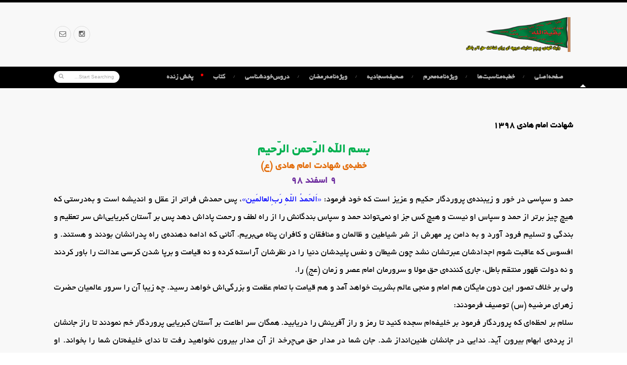

--- FILE ---
content_type: text/html; charset=UTF-8
request_url: http://rayatolhoda.com/%D8%B4%D9%87%D8%A7%D8%AF%D8%AA-%D8%A7%D9%85%D8%A7%D9%85-%D9%87%D8%A7%D8%AF%DB%8C-%DB%B1%DB%B3%DB%B9%DB%B8/
body_size: 17213
content:
<!DOCTYPE html>
<!--[if IE 7 ]><html class="ie7" dir="rtl" lang="fa-IR"><![endif]-->
<!--[if IE 8 ]><html class="ie8" dir="rtl" lang="fa-IR"><![endif]-->
<!--[if IE 9 ]><html class="ie9" dir="rtl" lang="fa-IR"><![endif]-->
<!--[if (gte IE 10)|!(IE)]><!--><html dir="rtl" lang="fa-IR"><!--<![endif]-->
<head>
	
    <!-- Basic Page Needs
 	================================================== -->
	<meta charset="UTF-8">

    		
	<title>شهادت امام هادی ۱۳۹۸ - رایت الهدی - مناسبت های سال ۱۳۹۸- دانلود خطبه</title>
	
	    
    
	<!--[if IE]>
		<meta http-equiv="X-UA-Compatible" content="IE=9; IE=8; IE=EmulateIE8; IE=EDGE" />
		<script src="http://html5shim.googlecode.com/svn/trunk/html5.js"></script>
		<script language="javascript" type="text/javascript" src="http://rayatolhoda.com/wp-content/themes/official/js/excanvas.min.js"></script>
	<![endif]-->
    
    

    	<!-- Mobile Specific Metas
    ================================================== -->
	<meta name="viewport" content="width=device-width, initial-scale=1.0, maximum-scale=1.0">
        
    
    
	<!-- Favicons
	================================================== -->
	
    	<link href="http://rayatolhoda.com/wp-content/uploads/2015/09/favicon.png" rel="shortcut icon" /> 
	    
        
        
        
        

    <link href='http://fonts.googleapis.com/css?family=Marcellus:400,400italic,700,700italic%7CMarcellus:400,400italic,700,700italic%7CMarcellus:400,400italic,700,700italic%7CMarcellus:400,400italic,700,700italic%7CMarcellus:400,400italic,700,700italic%7CMarcellus:400,400italic,700,700italic%7C' rel='stylesheet' type='text/css'>   
    <meta name='robots' content='index, follow, max-image-preview:large, max-snippet:-1, max-video-preview:-1' />
	<style>img:is([sizes="auto" i], [sizes^="auto," i]) { contain-intrinsic-size: 3000px 1500px }</style>
	
	<!-- This site is optimized with the Yoast SEO plugin v26.1.1 - https://yoast.com/wordpress/plugins/seo/ -->
	<meta name="description" content="ایشان دهمین اختر ولایت و امامت، صابر و عادل، عالم و هادی حضرت امام علی النقی (ع) ملقب به هادی هستند که در سال 212 هجری در مدینه متولد شدند" />
	<link rel="canonical" href="http://rayatolhoda.com/شهادت-امام-هادی-۱۳۹۸/" />
	<meta property="og:locale" content="fa_IR" />
	<meta property="og:type" content="article" />
	<meta property="og:title" content="شهادت امام هادی ۱۳۹۸ - رایت الهدی - مناسبت های سال ۱۳۹۸- دانلود خطبه" />
	<meta property="og:description" content="ایشان دهمین اختر ولایت و امامت، صابر و عادل، عالم و هادی حضرت امام علی النقی (ع) ملقب به هادی هستند که در سال 212 هجری در مدینه متولد شدند" />
	<meta property="og:url" content="http://rayatolhoda.com/شهادت-امام-هادی-۱۳۹۸/" />
	<meta property="og:site_name" content="رایت الهدی" />
	<meta property="article:published_time" content="2020-03-02T14:42:28+00:00" />
	<meta property="article:modified_time" content="2020-03-02T14:48:42+00:00" />
	<meta name="author" content="رایت الهدی" />
	<meta name="twitter:card" content="summary_large_image" />
	<meta name="twitter:label1" content="نوشته‌شده بدست" />
	<meta name="twitter:data1" content="رایت الهدی" />
	<script type="application/ld+json" class="yoast-schema-graph">{"@context":"https://schema.org","@graph":[{"@type":"WebPage","@id":"http://rayatolhoda.com/%d8%b4%d9%87%d8%a7%d8%af%d8%aa-%d8%a7%d9%85%d8%a7%d9%85-%d9%87%d8%a7%d8%af%db%8c-%db%b1%db%b3%db%b9%db%b8/","url":"http://rayatolhoda.com/%d8%b4%d9%87%d8%a7%d8%af%d8%aa-%d8%a7%d9%85%d8%a7%d9%85-%d9%87%d8%a7%d8%af%db%8c-%db%b1%db%b3%db%b9%db%b8/","name":"شهادت امام هادی ۱۳۹۸ - رایت الهدی - مناسبت های سال ۱۳۹۸- دانلود خطبه","isPartOf":{"@id":"http://rayatolhoda.com/#website"},"datePublished":"2020-03-02T14:42:28+00:00","dateModified":"2020-03-02T14:48:42+00:00","author":{"@id":"http://rayatolhoda.com/#/schema/person/3e1a95ec7a1de260a788e69fdf0e6e1b"},"description":"ایشان دهمین اختر ولایت و امامت، صابر و عادل، عالم و هادی حضرت امام علی النقی (ع) ملقب به هادی هستند که در سال 212 هجری در مدینه متولد شدند","breadcrumb":{"@id":"http://rayatolhoda.com/%d8%b4%d9%87%d8%a7%d8%af%d8%aa-%d8%a7%d9%85%d8%a7%d9%85-%d9%87%d8%a7%d8%af%db%8c-%db%b1%db%b3%db%b9%db%b8/#breadcrumb"},"inLanguage":"fa-IR","potentialAction":[{"@type":"ReadAction","target":["http://rayatolhoda.com/%d8%b4%d9%87%d8%a7%d8%af%d8%aa-%d8%a7%d9%85%d8%a7%d9%85-%d9%87%d8%a7%d8%af%db%8c-%db%b1%db%b3%db%b9%db%b8/"]}]},{"@type":"BreadcrumbList","@id":"http://rayatolhoda.com/%d8%b4%d9%87%d8%a7%d8%af%d8%aa-%d8%a7%d9%85%d8%a7%d9%85-%d9%87%d8%a7%d8%af%db%8c-%db%b1%db%b3%db%b9%db%b8/#breadcrumb","itemListElement":[{"@type":"ListItem","position":1,"name":"خانه","item":"http://rayatolhoda.com/"},{"@type":"ListItem","position":2,"name":"شهادت امام هادی ۱۳۹۸"}]},{"@type":"WebSite","@id":"http://rayatolhoda.com/#website","url":"http://rayatolhoda.com/","name":"رایت الهدی","description":"پرچم هدایت٬ دریچه ای برای شناخت حق از باطل","potentialAction":[{"@type":"SearchAction","target":{"@type":"EntryPoint","urlTemplate":"http://rayatolhoda.com/?s={search_term_string}"},"query-input":{"@type":"PropertyValueSpecification","valueRequired":true,"valueName":"search_term_string"}}],"inLanguage":"fa-IR"},{"@type":"Person","@id":"http://rayatolhoda.com/#/schema/person/3e1a95ec7a1de260a788e69fdf0e6e1b","name":"رایت الهدی","image":{"@type":"ImageObject","inLanguage":"fa-IR","@id":"http://rayatolhoda.com/#/schema/person/image/","url":"https://secure.gravatar.com/avatar/d264c05388e2df51f9324796ccb9b2944626fe4c4f0ef52693f4c959c1effe09?s=96&d=mm&r=g","contentUrl":"https://secure.gravatar.com/avatar/d264c05388e2df51f9324796ccb9b2944626fe4c4f0ef52693f4c959c1effe09?s=96&d=mm&r=g","caption":"رایت الهدی"},"url":"http://rayatolhoda.com/author/mirmans0ursinams/"}]}</script>
	<!-- / Yoast SEO plugin. -->


<link rel="alternate" type="application/rss+xml" title="رایت الهدی &raquo; خوراک" href="http://rayatolhoda.com/feed/" />
<link rel="alternate" type="application/rss+xml" title="رایت الهدی &raquo; خوراک دیدگاه‌ها" href="http://rayatolhoda.com/comments/feed/" />
<link rel="alternate" type="application/rss+xml" title="رایت الهدی &raquo; شهادت امام هادی ۱۳۹۸ خوراک دیدگاه‌ها" href="http://rayatolhoda.com/%d8%b4%d9%87%d8%a7%d8%af%d8%aa-%d8%a7%d9%85%d8%a7%d9%85-%d9%87%d8%a7%d8%af%db%8c-%db%b1%db%b3%db%b9%db%b8/feed/" />
<script type="text/javascript">
/* <![CDATA[ */
window._wpemojiSettings = {"baseUrl":"https:\/\/s.w.org\/images\/core\/emoji\/16.0.1\/72x72\/","ext":".png","svgUrl":"https:\/\/s.w.org\/images\/core\/emoji\/16.0.1\/svg\/","svgExt":".svg","source":{"concatemoji":"http:\/\/rayatolhoda.com\/wp-includes\/js\/wp-emoji-release.min.js?ver=6.8.3"}};
/*! This file is auto-generated */
!function(s,n){var o,i,e;function c(e){try{var t={supportTests:e,timestamp:(new Date).valueOf()};sessionStorage.setItem(o,JSON.stringify(t))}catch(e){}}function p(e,t,n){e.clearRect(0,0,e.canvas.width,e.canvas.height),e.fillText(t,0,0);var t=new Uint32Array(e.getImageData(0,0,e.canvas.width,e.canvas.height).data),a=(e.clearRect(0,0,e.canvas.width,e.canvas.height),e.fillText(n,0,0),new Uint32Array(e.getImageData(0,0,e.canvas.width,e.canvas.height).data));return t.every(function(e,t){return e===a[t]})}function u(e,t){e.clearRect(0,0,e.canvas.width,e.canvas.height),e.fillText(t,0,0);for(var n=e.getImageData(16,16,1,1),a=0;a<n.data.length;a++)if(0!==n.data[a])return!1;return!0}function f(e,t,n,a){switch(t){case"flag":return n(e,"\ud83c\udff3\ufe0f\u200d\u26a7\ufe0f","\ud83c\udff3\ufe0f\u200b\u26a7\ufe0f")?!1:!n(e,"\ud83c\udde8\ud83c\uddf6","\ud83c\udde8\u200b\ud83c\uddf6")&&!n(e,"\ud83c\udff4\udb40\udc67\udb40\udc62\udb40\udc65\udb40\udc6e\udb40\udc67\udb40\udc7f","\ud83c\udff4\u200b\udb40\udc67\u200b\udb40\udc62\u200b\udb40\udc65\u200b\udb40\udc6e\u200b\udb40\udc67\u200b\udb40\udc7f");case"emoji":return!a(e,"\ud83e\udedf")}return!1}function g(e,t,n,a){var r="undefined"!=typeof WorkerGlobalScope&&self instanceof WorkerGlobalScope?new OffscreenCanvas(300,150):s.createElement("canvas"),o=r.getContext("2d",{willReadFrequently:!0}),i=(o.textBaseline="top",o.font="600 32px Arial",{});return e.forEach(function(e){i[e]=t(o,e,n,a)}),i}function t(e){var t=s.createElement("script");t.src=e,t.defer=!0,s.head.appendChild(t)}"undefined"!=typeof Promise&&(o="wpEmojiSettingsSupports",i=["flag","emoji"],n.supports={everything:!0,everythingExceptFlag:!0},e=new Promise(function(e){s.addEventListener("DOMContentLoaded",e,{once:!0})}),new Promise(function(t){var n=function(){try{var e=JSON.parse(sessionStorage.getItem(o));if("object"==typeof e&&"number"==typeof e.timestamp&&(new Date).valueOf()<e.timestamp+604800&&"object"==typeof e.supportTests)return e.supportTests}catch(e){}return null}();if(!n){if("undefined"!=typeof Worker&&"undefined"!=typeof OffscreenCanvas&&"undefined"!=typeof URL&&URL.createObjectURL&&"undefined"!=typeof Blob)try{var e="postMessage("+g.toString()+"("+[JSON.stringify(i),f.toString(),p.toString(),u.toString()].join(",")+"));",a=new Blob([e],{type:"text/javascript"}),r=new Worker(URL.createObjectURL(a),{name:"wpTestEmojiSupports"});return void(r.onmessage=function(e){c(n=e.data),r.terminate(),t(n)})}catch(e){}c(n=g(i,f,p,u))}t(n)}).then(function(e){for(var t in e)n.supports[t]=e[t],n.supports.everything=n.supports.everything&&n.supports[t],"flag"!==t&&(n.supports.everythingExceptFlag=n.supports.everythingExceptFlag&&n.supports[t]);n.supports.everythingExceptFlag=n.supports.everythingExceptFlag&&!n.supports.flag,n.DOMReady=!1,n.readyCallback=function(){n.DOMReady=!0}}).then(function(){return e}).then(function(){var e;n.supports.everything||(n.readyCallback(),(e=n.source||{}).concatemoji?t(e.concatemoji):e.wpemoji&&e.twemoji&&(t(e.twemoji),t(e.wpemoji)))}))}((window,document),window._wpemojiSettings);
/* ]]> */
</script>
<link rel='stylesheet' id='stylesheet-css' href='http://rayatolhoda.com/wp-content/themes/official/style.css?ver=2.5' type='text/css' media='all' />
<link rel='stylesheet' id='icons-css' href='http://rayatolhoda.com/wp-content/themes/official/styles/icons.css?ver=1.0' type='text/css' media='all' />
<link rel='stylesheet' id='animate-css' href='http://rayatolhoda.com/wp-content/themes/official/styles/animate.css?ver=1.0' type='text/css' media='all' />
<link rel='stylesheet' id='responsive-css' href='http://rayatolhoda.com/wp-content/themes/official/styles/responsive.css?ver=1.0' type='text/css' media='all' />
<link rel='stylesheet' id='rtl-css' href='http://rayatolhoda.com/wp-content/themes/official/styles/rtl.css?ver=1.0' type='text/css' media='all' />
<style id='wp-emoji-styles-inline-css' type='text/css'>

	img.wp-smiley, img.emoji {
		display: inline !important;
		border: none !important;
		box-shadow: none !important;
		height: 1em !important;
		width: 1em !important;
		margin: 0 0.07em !important;
		vertical-align: -0.1em !important;
		background: none !important;
		padding: 0 !important;
	}
</style>
<link rel='stylesheet' id='wp-block-library-rtl-css' href='http://rayatolhoda.com/wp-includes/css/dist/block-library/style-rtl.min.css?ver=6.8.3' type='text/css' media='all' />
<style id='classic-theme-styles-inline-css' type='text/css'>
/*! This file is auto-generated */
.wp-block-button__link{color:#fff;background-color:#32373c;border-radius:9999px;box-shadow:none;text-decoration:none;padding:calc(.667em + 2px) calc(1.333em + 2px);font-size:1.125em}.wp-block-file__button{background:#32373c;color:#fff;text-decoration:none}
</style>
<style id='global-styles-inline-css' type='text/css'>
:root{--wp--preset--aspect-ratio--square: 1;--wp--preset--aspect-ratio--4-3: 4/3;--wp--preset--aspect-ratio--3-4: 3/4;--wp--preset--aspect-ratio--3-2: 3/2;--wp--preset--aspect-ratio--2-3: 2/3;--wp--preset--aspect-ratio--16-9: 16/9;--wp--preset--aspect-ratio--9-16: 9/16;--wp--preset--color--black: #000000;--wp--preset--color--cyan-bluish-gray: #abb8c3;--wp--preset--color--white: #ffffff;--wp--preset--color--pale-pink: #f78da7;--wp--preset--color--vivid-red: #cf2e2e;--wp--preset--color--luminous-vivid-orange: #ff6900;--wp--preset--color--luminous-vivid-amber: #fcb900;--wp--preset--color--light-green-cyan: #7bdcb5;--wp--preset--color--vivid-green-cyan: #00d084;--wp--preset--color--pale-cyan-blue: #8ed1fc;--wp--preset--color--vivid-cyan-blue: #0693e3;--wp--preset--color--vivid-purple: #9b51e0;--wp--preset--gradient--vivid-cyan-blue-to-vivid-purple: linear-gradient(135deg,rgba(6,147,227,1) 0%,rgb(155,81,224) 100%);--wp--preset--gradient--light-green-cyan-to-vivid-green-cyan: linear-gradient(135deg,rgb(122,220,180) 0%,rgb(0,208,130) 100%);--wp--preset--gradient--luminous-vivid-amber-to-luminous-vivid-orange: linear-gradient(135deg,rgba(252,185,0,1) 0%,rgba(255,105,0,1) 100%);--wp--preset--gradient--luminous-vivid-orange-to-vivid-red: linear-gradient(135deg,rgba(255,105,0,1) 0%,rgb(207,46,46) 100%);--wp--preset--gradient--very-light-gray-to-cyan-bluish-gray: linear-gradient(135deg,rgb(238,238,238) 0%,rgb(169,184,195) 100%);--wp--preset--gradient--cool-to-warm-spectrum: linear-gradient(135deg,rgb(74,234,220) 0%,rgb(151,120,209) 20%,rgb(207,42,186) 40%,rgb(238,44,130) 60%,rgb(251,105,98) 80%,rgb(254,248,76) 100%);--wp--preset--gradient--blush-light-purple: linear-gradient(135deg,rgb(255,206,236) 0%,rgb(152,150,240) 100%);--wp--preset--gradient--blush-bordeaux: linear-gradient(135deg,rgb(254,205,165) 0%,rgb(254,45,45) 50%,rgb(107,0,62) 100%);--wp--preset--gradient--luminous-dusk: linear-gradient(135deg,rgb(255,203,112) 0%,rgb(199,81,192) 50%,rgb(65,88,208) 100%);--wp--preset--gradient--pale-ocean: linear-gradient(135deg,rgb(255,245,203) 0%,rgb(182,227,212) 50%,rgb(51,167,181) 100%);--wp--preset--gradient--electric-grass: linear-gradient(135deg,rgb(202,248,128) 0%,rgb(113,206,126) 100%);--wp--preset--gradient--midnight: linear-gradient(135deg,rgb(2,3,129) 0%,rgb(40,116,252) 100%);--wp--preset--font-size--small: 13px;--wp--preset--font-size--medium: 20px;--wp--preset--font-size--large: 36px;--wp--preset--font-size--x-large: 42px;--wp--preset--spacing--20: 0.44rem;--wp--preset--spacing--30: 0.67rem;--wp--preset--spacing--40: 1rem;--wp--preset--spacing--50: 1.5rem;--wp--preset--spacing--60: 2.25rem;--wp--preset--spacing--70: 3.38rem;--wp--preset--spacing--80: 5.06rem;--wp--preset--shadow--natural: 6px 6px 9px rgba(0, 0, 0, 0.2);--wp--preset--shadow--deep: 12px 12px 50px rgba(0, 0, 0, 0.4);--wp--preset--shadow--sharp: 6px 6px 0px rgba(0, 0, 0, 0.2);--wp--preset--shadow--outlined: 6px 6px 0px -3px rgba(255, 255, 255, 1), 6px 6px rgba(0, 0, 0, 1);--wp--preset--shadow--crisp: 6px 6px 0px rgba(0, 0, 0, 1);}:where(.is-layout-flex){gap: 0.5em;}:where(.is-layout-grid){gap: 0.5em;}body .is-layout-flex{display: flex;}.is-layout-flex{flex-wrap: wrap;align-items: center;}.is-layout-flex > :is(*, div){margin: 0;}body .is-layout-grid{display: grid;}.is-layout-grid > :is(*, div){margin: 0;}:where(.wp-block-columns.is-layout-flex){gap: 2em;}:where(.wp-block-columns.is-layout-grid){gap: 2em;}:where(.wp-block-post-template.is-layout-flex){gap: 1.25em;}:where(.wp-block-post-template.is-layout-grid){gap: 1.25em;}.has-black-color{color: var(--wp--preset--color--black) !important;}.has-cyan-bluish-gray-color{color: var(--wp--preset--color--cyan-bluish-gray) !important;}.has-white-color{color: var(--wp--preset--color--white) !important;}.has-pale-pink-color{color: var(--wp--preset--color--pale-pink) !important;}.has-vivid-red-color{color: var(--wp--preset--color--vivid-red) !important;}.has-luminous-vivid-orange-color{color: var(--wp--preset--color--luminous-vivid-orange) !important;}.has-luminous-vivid-amber-color{color: var(--wp--preset--color--luminous-vivid-amber) !important;}.has-light-green-cyan-color{color: var(--wp--preset--color--light-green-cyan) !important;}.has-vivid-green-cyan-color{color: var(--wp--preset--color--vivid-green-cyan) !important;}.has-pale-cyan-blue-color{color: var(--wp--preset--color--pale-cyan-blue) !important;}.has-vivid-cyan-blue-color{color: var(--wp--preset--color--vivid-cyan-blue) !important;}.has-vivid-purple-color{color: var(--wp--preset--color--vivid-purple) !important;}.has-black-background-color{background-color: var(--wp--preset--color--black) !important;}.has-cyan-bluish-gray-background-color{background-color: var(--wp--preset--color--cyan-bluish-gray) !important;}.has-white-background-color{background-color: var(--wp--preset--color--white) !important;}.has-pale-pink-background-color{background-color: var(--wp--preset--color--pale-pink) !important;}.has-vivid-red-background-color{background-color: var(--wp--preset--color--vivid-red) !important;}.has-luminous-vivid-orange-background-color{background-color: var(--wp--preset--color--luminous-vivid-orange) !important;}.has-luminous-vivid-amber-background-color{background-color: var(--wp--preset--color--luminous-vivid-amber) !important;}.has-light-green-cyan-background-color{background-color: var(--wp--preset--color--light-green-cyan) !important;}.has-vivid-green-cyan-background-color{background-color: var(--wp--preset--color--vivid-green-cyan) !important;}.has-pale-cyan-blue-background-color{background-color: var(--wp--preset--color--pale-cyan-blue) !important;}.has-vivid-cyan-blue-background-color{background-color: var(--wp--preset--color--vivid-cyan-blue) !important;}.has-vivid-purple-background-color{background-color: var(--wp--preset--color--vivid-purple) !important;}.has-black-border-color{border-color: var(--wp--preset--color--black) !important;}.has-cyan-bluish-gray-border-color{border-color: var(--wp--preset--color--cyan-bluish-gray) !important;}.has-white-border-color{border-color: var(--wp--preset--color--white) !important;}.has-pale-pink-border-color{border-color: var(--wp--preset--color--pale-pink) !important;}.has-vivid-red-border-color{border-color: var(--wp--preset--color--vivid-red) !important;}.has-luminous-vivid-orange-border-color{border-color: var(--wp--preset--color--luminous-vivid-orange) !important;}.has-luminous-vivid-amber-border-color{border-color: var(--wp--preset--color--luminous-vivid-amber) !important;}.has-light-green-cyan-border-color{border-color: var(--wp--preset--color--light-green-cyan) !important;}.has-vivid-green-cyan-border-color{border-color: var(--wp--preset--color--vivid-green-cyan) !important;}.has-pale-cyan-blue-border-color{border-color: var(--wp--preset--color--pale-cyan-blue) !important;}.has-vivid-cyan-blue-border-color{border-color: var(--wp--preset--color--vivid-cyan-blue) !important;}.has-vivid-purple-border-color{border-color: var(--wp--preset--color--vivid-purple) !important;}.has-vivid-cyan-blue-to-vivid-purple-gradient-background{background: var(--wp--preset--gradient--vivid-cyan-blue-to-vivid-purple) !important;}.has-light-green-cyan-to-vivid-green-cyan-gradient-background{background: var(--wp--preset--gradient--light-green-cyan-to-vivid-green-cyan) !important;}.has-luminous-vivid-amber-to-luminous-vivid-orange-gradient-background{background: var(--wp--preset--gradient--luminous-vivid-amber-to-luminous-vivid-orange) !important;}.has-luminous-vivid-orange-to-vivid-red-gradient-background{background: var(--wp--preset--gradient--luminous-vivid-orange-to-vivid-red) !important;}.has-very-light-gray-to-cyan-bluish-gray-gradient-background{background: var(--wp--preset--gradient--very-light-gray-to-cyan-bluish-gray) !important;}.has-cool-to-warm-spectrum-gradient-background{background: var(--wp--preset--gradient--cool-to-warm-spectrum) !important;}.has-blush-light-purple-gradient-background{background: var(--wp--preset--gradient--blush-light-purple) !important;}.has-blush-bordeaux-gradient-background{background: var(--wp--preset--gradient--blush-bordeaux) !important;}.has-luminous-dusk-gradient-background{background: var(--wp--preset--gradient--luminous-dusk) !important;}.has-pale-ocean-gradient-background{background: var(--wp--preset--gradient--pale-ocean) !important;}.has-electric-grass-gradient-background{background: var(--wp--preset--gradient--electric-grass) !important;}.has-midnight-gradient-background{background: var(--wp--preset--gradient--midnight) !important;}.has-small-font-size{font-size: var(--wp--preset--font-size--small) !important;}.has-medium-font-size{font-size: var(--wp--preset--font-size--medium) !important;}.has-large-font-size{font-size: var(--wp--preset--font-size--large) !important;}.has-x-large-font-size{font-size: var(--wp--preset--font-size--x-large) !important;}
:where(.wp-block-post-template.is-layout-flex){gap: 1.25em;}:where(.wp-block-post-template.is-layout-grid){gap: 1.25em;}
:where(.wp-block-columns.is-layout-flex){gap: 2em;}:where(.wp-block-columns.is-layout-grid){gap: 2em;}
:root :where(.wp-block-pullquote){font-size: 1.5em;line-height: 1.6;}
</style>
<link rel='stylesheet' id='local-iran-fonts-css' href='http://rayatolhoda.com/wp-content/plugins/revslider/revslider-fonts/fonts.css?ver=6.8.3' type='text/css' media='all' />
<script type="text/javascript" src="http://rayatolhoda.com/wp-includes/js/jquery/jquery.min.js?ver=3.7.1" id="jquery-core-js"></script>
<script type="text/javascript" src="http://rayatolhoda.com/wp-includes/js/jquery/jquery-migrate.min.js?ver=3.4.1" id="jquery-migrate-js"></script>
<script type="text/javascript" src="//rayatolhoda.com/wp-content/plugins/revslider/sr6/assets/js/rbtools.min.js?ver=6.7.29" async id="tp-tools-js"></script>
<script type="text/javascript" src="//rayatolhoda.com/wp-content/plugins/revslider/sr6/assets/js/rs6.min.js?ver=6.7.29" async id="revmin-js"></script>
<script type="text/javascript" src="http://rayatolhoda.com/wp-content/themes/official/js/theme20.js?ver=1.0" id="jquery.theme20-js"></script>
<script type="text/javascript" src="http://rayatolhoda.com/wp-content/themes/official/js/jquery.flexslider-min.js?ver=2.1" id="jquery.flexslider-js"></script>
<script type="text/javascript" src="http://rayatolhoda.com/wp-content/themes/official/js/owl.carousel.min.js?ver=2.0.0" id="jquery.owlcarousel-js"></script>
<script></script><link rel="https://api.w.org/" href="http://rayatolhoda.com/wp-json/" /><link rel="alternate" title="JSON" type="application/json" href="http://rayatolhoda.com/wp-json/wp/v2/posts/5974" /><link rel="EditURI" type="application/rsd+xml" title="RSD" href="http://rayatolhoda.com/xmlrpc.php?rsd" />
<meta name="generator" content="WordPress 6.8.3" />
<link rel='shortlink' href='http://rayatolhoda.com/?p=5974' />
<link rel="alternate" title="oEmbed (JSON)" type="application/json+oembed" href="http://rayatolhoda.com/wp-json/oembed/1.0/embed?url=http%3A%2F%2Frayatolhoda.com%2F%25d8%25b4%25d9%2587%25d8%25a7%25d8%25af%25d8%25aa-%25d8%25a7%25d9%2585%25d8%25a7%25d9%2585-%25d9%2587%25d8%25a7%25d8%25af%25db%258c-%25db%25b1%25db%25b3%25db%25b9%25db%25b8%2F" />
<link rel="alternate" title="oEmbed (XML)" type="text/xml+oembed" href="http://rayatolhoda.com/wp-json/oembed/1.0/embed?url=http%3A%2F%2Frayatolhoda.com%2F%25d8%25b4%25d9%2587%25d8%25a7%25d8%25af%25d8%25aa-%25d8%25a7%25d9%2585%25d8%25a7%25d9%2585-%25d9%2587%25d8%25a7%25d8%25af%25db%258c-%25db%25b1%25db%25b3%25db%25b9%25db%25b8%2F&#038;format=xml" />
<script type="text/javascript">var ajaxurl = "http://rayatolhoda.com/wp-admin/admin-ajax.php";</script><meta name="google-site-verification" content="M2Sh2MQkxLSf_CtdPIRiP0hMeeS-HllGX_20VBihYAs" />
<style type="text/css">.recentcomments a{display:inline !important;padding:0 !important;margin:0 !important;}</style><meta name="generator" content="Powered by WPBakery Page Builder - drag and drop page builder for WordPress."/>
<meta name="generator" content="Powered by Slider Revolution 6.7.29 - responsive, Mobile-Friendly Slider Plugin for WordPress with comfortable drag and drop interface." />
<link rel="icon" href="http://rayatolhoda.com/wp-content/uploads/2015/09/cropped-favicon-32x32.png" sizes="32x32" />
<link rel="icon" href="http://rayatolhoda.com/wp-content/uploads/2015/09/cropped-favicon-192x192.png" sizes="192x192" />
<link rel="apple-touch-icon" href="http://rayatolhoda.com/wp-content/uploads/2015/09/cropped-favicon-180x180.png" />
<meta name="msapplication-TileImage" content="http://rayatolhoda.com/wp-content/uploads/2015/09/cropped-favicon-270x270.png" />
<script>function setREVStartSize(e){
			//window.requestAnimationFrame(function() {
				window.RSIW = window.RSIW===undefined ? window.innerWidth : window.RSIW;
				window.RSIH = window.RSIH===undefined ? window.innerHeight : window.RSIH;
				try {
					var pw = document.getElementById(e.c).parentNode.offsetWidth,
						newh;
					pw = pw===0 || isNaN(pw) || (e.l=="fullwidth" || e.layout=="fullwidth") ? window.RSIW : pw;
					e.tabw = e.tabw===undefined ? 0 : parseInt(e.tabw);
					e.thumbw = e.thumbw===undefined ? 0 : parseInt(e.thumbw);
					e.tabh = e.tabh===undefined ? 0 : parseInt(e.tabh);
					e.thumbh = e.thumbh===undefined ? 0 : parseInt(e.thumbh);
					e.tabhide = e.tabhide===undefined ? 0 : parseInt(e.tabhide);
					e.thumbhide = e.thumbhide===undefined ? 0 : parseInt(e.thumbhide);
					e.mh = e.mh===undefined || e.mh=="" || e.mh==="auto" ? 0 : parseInt(e.mh,0);
					if(e.layout==="fullscreen" || e.l==="fullscreen")
						newh = Math.max(e.mh,window.RSIH);
					else{
						e.gw = Array.isArray(e.gw) ? e.gw : [e.gw];
						for (var i in e.rl) if (e.gw[i]===undefined || e.gw[i]===0) e.gw[i] = e.gw[i-1];
						e.gh = e.el===undefined || e.el==="" || (Array.isArray(e.el) && e.el.length==0)? e.gh : e.el;
						e.gh = Array.isArray(e.gh) ? e.gh : [e.gh];
						for (var i in e.rl) if (e.gh[i]===undefined || e.gh[i]===0) e.gh[i] = e.gh[i-1];
											
						var nl = new Array(e.rl.length),
							ix = 0,
							sl;
						e.tabw = e.tabhide>=pw ? 0 : e.tabw;
						e.thumbw = e.thumbhide>=pw ? 0 : e.thumbw;
						e.tabh = e.tabhide>=pw ? 0 : e.tabh;
						e.thumbh = e.thumbhide>=pw ? 0 : e.thumbh;
						for (var i in e.rl) nl[i] = e.rl[i]<window.RSIW ? 0 : e.rl[i];
						sl = nl[0];
						for (var i in nl) if (sl>nl[i] && nl[i]>0) { sl = nl[i]; ix=i;}
						var m = pw>(e.gw[ix]+e.tabw+e.thumbw) ? 1 : (pw-(e.tabw+e.thumbw)) / (e.gw[ix]);
						newh =  (e.gh[ix] * m) + (e.tabh + e.thumbh);
					}
					var el = document.getElementById(e.c);
					if (el!==null && el) el.style.height = newh+"px";
					el = document.getElementById(e.c+"_wrapper");
					if (el!==null && el) {
						el.style.height = newh+"px";
						el.style.display = "block";
					}
				} catch(e){
					console.log("Failure at Presize of Slider:" + e)
				}
			//});
		  };</script>

<!-- Custom CSS Codes
========================================================= -->
	
<style type="text/css" media="all">


		
	body{ font-family: tahoma, Helvetica, Arial, sans-serif;
		  font-size: 16px;
		  font-weight: normal;
		  color: #444444;
		  
		  background-color:#ffffff !important;background-image:url(http://rayatolhoda.com/wp-content/themes/official/images/pattern/79.png);background-repeat:repeat; 
		
	}
	
			
	
	::selection{
		background:#000000 !important
	}
	::-moz-selection{
		background:#000000 !important
	}
	h1{ font-family: Marcellus, Arial, Helvetica, sans-serif; font-size: 32px; font-weight: bold; color: #000000; }        
	h2{ font-family: Marcellus, Arial, Helvetica, sans-serif; font-size: 27px; font-weight: bold; color: #000000; }
	h3{ font-family: Marcellus, Arial, Helvetica, sans-serif; font-size: 21px; font-weight: bold; color: #000000; }
	h4{ font-family: Marcellus, Arial, Helvetica, sans-serif; font-size: 19px; font-weight: bold; color: #000000; }
	h5{ font-family: Marcellus, Arial, Helvetica, sans-serif; font-size: 15px; font-weight: bold; color: #000000; }
	h6{ font-family: Marcellus, Arial, Helvetica, sans-serif; font-size: 14px; font-weight: bold; color: #000000; }

	h1 a, h2 a, h3 a, h4 a, h5 a, h6 a, h1 a:visited, h2 a:visited, h3 a:visited, h4 a:visited, h5 a:visited, h6 a:visited  { font-weight: inherit; color: inherit; }

	a{ color: #037a3d; }
	a:hover, a:focus{ color: #ACACAC; }
	
	.sf-menu a{ font-size: 14px;color: #FFFFFF;font-family: tahoma, Arial, Helvetica, sans-serif;font-weight: bold;}
	.sf-menu a:hover{ color: #FFFFFF;}
	.sf-menu li li a {}

	
		.head{border-top-width:5px;}	.head{background-color:#f8f8f8;}
	.head.sticky{background-color:#f8f8f8}
	
	.header_bag span,.fLeft:hover,
	.fRight:hover,#toTop,.nicescroll-rails div,
	.pagination-tt ul li a:hover,
	.big-slider .flex-direction-nav a,.big-slider .flex-direction-nav a:hover,
	.table table th,.table table tfoot td,
	#wp-calendar caption,#wp-calendar tr #today,
	#mobilepro{
		background-color:#000000 !important
	}
	
	
	.headdown{background-color:#000000 !important;}
	.headdown.sticky{background-color:#000000 !important;}
		.headdown {box-shadow: 0 1px 3px rgba(0, 0, 0, 0.2) inset;}
	.header_v12 .sf-menu ul{box-shadow: 0px 3px 5px rgba(0,0,0,0.15);}
	.header_v12 .head{box-shadow: 0 0 10px rgba(0, 0, 0, 0.15);}
		.sf-menu ul li{background-color:#000000 !important; }      
	.sf-menu li li a{color:#ffffff !important}
	.sf-menu li li:first-child{border-top-color:#ffffff !important}
	.sf-menu i{color:#878787 !important}
	.sf-menu li.back .left{border-bottom-color:#ffffff !important}
	.header_v7 .sf-menu li.back .left{border-top-color:#ffffff}
	.header_v6 .sf-menu li.back,.header_v8 .sf-menu li.back{background:#ffffff}
	.sf-menu .subarrow i{color:#ffffff !important}
	.info, .info a,.info a:hover{color:#777777}
	.info{margin-top:56px;}
	.header_v2 .sf-menu,.header_v10 .sf-menu,.header_v12 .sf-menu{margin-top:40px;}
	.sticky .logo{margin:5px 0px;width:170px}
	
	.logo{
		width:220px;
		margin-top:30px;
		margin-bottom:30px		}
	
	
	.widget li a:before,
	.tags a:before, .widget_tag_cloud a:before, .widget_official_tags a:before, .wp-tag-cloud li a:before, .tagcloud a:before,
	.countdown li span{
		color: #000000 !important
	}
	
	.col-title{
		border-color:#000000 !important
	}
	
	.head,.arrow-down,.tabs li a.active,.wpb_tabs .wpb_tabs_nav li.ui-tabs-active a{border-top-color:#000000 !important}
	.pagination-tt ul li a,.pagination-tt ul li span{border-bottom-color:#000000 !important}
	.wpb_tour .wpb_tabs_nav li.ui-tabs-active a{border-left-color:#000000 !important}
	
	
	.extrabox{background:#000000}
	
	
	.social a i{color:#606060;}
	
	i,.table table i:before{color:#ACACAC;}
	.social.with_color i{color:#FFF !important;}
	.social-head{margin-top:48px;}
	
	.tbutton,.filterable.st4 ul.filter li.current{background-color:#037a3d;}
	.tbutton.tbutton5.color1,.tbutton.tbutton6.color1,.tbutton.tbutton7.color1,.filterable.st6 ul.filter li.current a,.filterable.st7 ul.filter li.current a {border-color:#037a3d;color:#037a3d;}
	.tbutton.tbutton5.color1 i,.tbutton.tbutton6.color1 i,.tbutton.tbutton7.color1 i {color:#037a3d;}
	
	.footer-last{background-color:#000000;}
	#footer {
		color:#ffffff;
		border-bottom:solid 5px #eaeaea;		}
	#footer a{color:#ffffff}
	#footer a:hover{color:#037a3d}
	#footer .col-title{color:#ffffff !important;border-color:#ffffff !important}
	#footer .liner{border-color:#ffffff !important}
	#footer .copyright{color:#ffffff}
	#footer .copyright a{color:#FFFFFF !important;}
	#footer .foot-menu li a,#footer .foot-menu li:before{color:#FFFFFF !important;}
	#footer i{color:#ffffff}

	.breadcrumb-place{
		background-color:#037a3d;
		height:110px;
		line-height:110px		}
	.breadcrumb-place{background-image:url(http://demo.themetor.com/official/demo1/wp-content/uploads/2014/07/breadcrumb_011.jpg)}	.page-title{color:#ffffff;}
	.breadcrumbIn span,.breadcrumbIn ul,.breadcrumbIn ul li,.breadcrumbIn ul li a{color:#c2c2c2;}
	
	.sf-menu ul li i,#toTopi, .arrow-down i{color:#ffffff;}
	
	#footer{background-color:#000000 !important;
		}
	
		
	.roundabout ul,.roundabout li {height:}
	
	 

	
	.tparrows {
			   text-align:center;
			   font-family:FontAwesome;
			   line-height:40px;
			   font-size:15px;
			   color:#FFF;
			   width:40px !important;
			   height:40px !important;
			   border-radius:4px;
			   background:none !important;
			   background-color:#037a3d !important;
			   opacity:.6
			   }
	.tp-leftarrow.default:before {content: "\f104";}
	.tp-rightarrow.default:before {content: "\f105";}
	.tp-rightarrow:hover,.tp-leftarrow:hover{opacity:1}
	.tp-bullets{background:none !important;}
	.rev_slider_wrapper .tp-bullets.simplebullets.navbar-old .bullet{
		background:#ccc !important;
		width:12px !important;
		height:12px !important;
		margin:0 3px !important;
		border-radius:50%;
		}
	.rev_slider_wrapper .tp-bullets.simplebullets.navbar-old .bullet:hover,
	.rev_slider_wrapper .tp-bullets.simplebullets.navbar-old .bullet.selected{background:#037a3d !important;}
	
		
	
	
			#layout.boxed-margin, #layout.boxed{
			-webkit-box-shadow:0 0 5px rgba(0,0,0,.5);
			-moz-box-shadow:0 0 5px rgba(0,0,0,.5);
			box-shadow:0 0 5px rgba(0,0,0,.5);
			}
		
	
			.boxed-margin {border-radius: 5px;}
		.boxed-margin .footer-last{border-radius:5px 5px 0 0;}
		
	</style>

	

	<style>@font-face {
  font-family: 'BYekan';
  src: url('wp-content/themes/official/font/BYekan.eot?#') format('eot'),  
       url('/wp-content/themes/official/font/BYekan.woff') format('woff'),  
       url('wp-content/themes/official/font/BYekan.ttf') format('truetype');
	font-weight: normal;
	font-style: normal;
}

/* Body Font */
body {
    font-family:"BYekan" !important;
    
}

/* Heading Font */
H1,H2,H3,H4,H5,H6 {
    font-family:"BYekan" !important;
}

/* Menu Font */
.sf-menu a {
    font-family:"BYekan" !important;
}


.h-align {
	text-align: center;
}

.h2-font-size {
	font-size: 1.625em;
}

.h3-font-size {
	font-size: 1.25em;
}

.span-besmeAllah-color {
	color: #00b050;
}

.span-red-color {
	color: #ff0000;
}

.span-sermonTitle-color {
	color: #e36c0a;
}

.span-date-color {
	color: #7030a0;
}

.paragraph {
	font-size: 1.125em;
	line-height: 200%; 
	color: #000000; 
	text-align: justify;
}

.h3-download-color {
	color: #0000ff;
}
.download-link {
	text-decoration: none;
}

/*Action-box and testi colors*/
.light,
.testimonial {
       background:#fdfdfd;
}

.testimonial-arrow{
     border-color: #fdfdfd transparent transparent transparent;
}

.vc_grid-loading {
  -webkit-animation-delay: 0.10s;
  animation-delay: 0.10s;
}

.page-content {
    background: #F8F8F8;
}

/*line height for direct copied file from word sermonies*/
p {
   line-height:1.3;
}

/*akhlagh css*/

.bold {
font-weight: bold;
}

.span-blue-color {
	color: #0000FF;
}

.underline {
text-decoration: underline;
}

.bold {
 font-weight: bold;
}

.colorblue {
color:blue;
}

.center_align{
text-align:center;
}

/*for hiding msgbox*/
.hideMe {
-webkit-animation: seconds 1.0s forwards;
  -webkit-animation-iteration-count: 1;
  -webkit-animation-delay: 5s;
  animation: seconds 1.0s forwards;
  animation-iteration-count: 1;
  animation-delay: 5s;
  position: relative;
  background: red;
}
@-webkit-keyframes seconds {
  0% {
    opacity: 1;
  }
  100% {
    opacity: 0;
    left: -9999px; 
  }
}
@keyframes seconds {
  0% {
    opacity: 1;
  }
  100% {
    opacity: 0;
    left: -9999px; 
  }
}</style>	
	


		<style type="text/css" id="wp-custom-css">
			.live-link {
    color: red !important;
    position: relative;
}

.live-link::before {
    content: '';
    display: block;
    height: .65em;
    width: .65em;
    background: currentColor;
    border-radius: 50%;
    position: absolute;
    top: 50%;
    left: -.65em; 
    transform: translateY(-50%);
	  color: red !important;
}		</style>
		<noscript><style> .wpb_animate_when_almost_visible { opacity: 1; }</style></noscript>	

<script>
  (function(i,s,o,g,r,a,m){i['GoogleAnalyticsObject']=r;i[r]=i[r]||function(){
  (i[r].q=i[r].q||[]).push(arguments)},i[r].l=1*new Date();a=s.createElement(o),
  m=s.getElementsByTagName(o)[0];a.async=1;a.src=g;m.parentNode.insertBefore(a,m)
  })(window,document,'script','//www.google-analytics.com/analytics.js','ga');

  ga('create', 'UA-70092451-1', 'auto');
  ga('send', 'pageview');

</script>


    
</head>

    
<body class="rtl wp-singular post-template-default single single-post postid-5974 single-format-standard wp-theme-official isrtl wpb-js-composer js-comp-ver-7.9 vc_responsive">
	
	
	    	<div id="home" >
	<div id="layout" class="full">    
		
        

<header id="header" class="header_v1 ">
			
                        
            
			<div class="head">
				<div class="row clearfix">
					<div class="logo">
						<a href="http://rayatolhoda.com"><img src="http://rayatolhoda.com/wp-content/uploads/2015/09/logo1-300x97.png" alt="رایت الهدی" /></a>
					</div><!-- end logo -->
					
                    
                    
	<div class="shopping_bag"></div><!-- end Shopping Cart -->             
       
                                            <div class="social social-head circular">			
      						

		
    
    
        
        
     
      
        
     
    

     
    
    
     
    
     
    
    
     
    
    
     
    
    
     
    
    
            <a href="https://instagram.com/rayatolhoda14/"  target="_blank"   class="toptip"  title="Instagram">
        	<i class="icon-instagram"></i>
        </a >	
     
    
    
     
    
    
     
    
     

    
            <a href="mailto:info@rayatolhoda.com"  target="_blank"   class="toptip"  title="Email">
        	<i class="icon-envelope-alt"></i>
        </a >
     
    
    
     
    
    
     
    
                        </div><!-- end social -->         
					                      
					
                                        
					
                    
                    
				</div><!-- row -->
			</div><!-- head -->

			<div class="headdown my_sticky">
				<div class="row clearfix">
					
                    
                    <nav class="main"><ul id="menu-rayat_menu" class="sf-menu"><li id="menu-item-2044" class="font-size1em menu-item menu-item-type-post_type menu-item-object-page menu-item-home"><a href="http://rayatolhoda.com/">صفحه‌اصلی</a></li>
<li id="menu-item-2048" class="menu-item menu-item-type-post_type menu-item-object-page"><a href="http://rayatolhoda.com/%d8%ae%d8%b7%d8%a8%d9%87-%d9%87%d8%a7%db%8c-%d9%85%d9%86%d8%a7%d8%b3%d8%a8%d8%aa-%d9%87%d8%a7/">خطبه‌مناسبت‌ها</a></li>
<li id="menu-item-2061" class="menu-item menu-item-type-post_type menu-item-object-page"><a href="http://rayatolhoda.com/%d9%88%db%8c%da%98%d9%87_%d9%86%d8%a7%d9%85%d9%87_%d9%85%d8%ad%d8%b1%d9%85/">ویژه‌نامه‌محرم</a></li>
<li id="menu-item-4697" class="menu-item menu-item-type-post_type menu-item-object-page"><a href="http://rayatolhoda.com/%d8%b5%d8%ad%db%8c%d9%81%d9%87-%d8%b3%d8%ac%d8%a7%d8%af%db%8c%d9%87/">صحیفه‌سجادیه</a></li>
<li id="menu-item-4012" class="menu-item menu-item-type-post_type menu-item-object-page"><a href="http://rayatolhoda.com/%d9%88%db%8c%da%98%d9%87-%d9%86%d8%a7%d9%85%d9%87-%d8%b1%d9%85%d8%b6%d8%a7%d9%86/">ویژه‌نامه‌رمضان</a></li>
<li id="menu-item-3259" class="menu-item menu-item-type-post_type menu-item-object-page"><a href="http://rayatolhoda.com/%d8%af%d8%b1%d9%88%d8%b3-%d8%ae%d9%88%d8%af-%d8%b4%d9%86%d8%a7%d8%b3%db%8c/">دروس‌خود‌شناسی</a></li>
<li id="menu-item-3029" class="menu-item menu-item-type-post_type menu-item-object-page"><a href="http://rayatolhoda.com/%da%a9%d8%aa%d8%a7%d8%a8/">کتاب</a></li>
<li id="menu-item-6444" class="live-link menu-item menu-item-type-post_type menu-item-object-page"><a href="http://rayatolhoda.com/%d9%be%d8%ae%d8%b4-%d8%b2%d9%86%d8%af%d9%87/%d9%85%d9%86%d8%a7%d8%b3%d8%a8%d8%aa-%d9%87%d8%a7/">پخش زنده</a></li>
</ul></nav>					
                    						<div class="search">
							<form action="http://rayatolhoda.com" id="searchform" method="get" role="search">
								<input id="s" name="s" type="text" onfocus="if (this.value=='Start Searching...') this.value = '';" onblur="if (this.value=='') this.value = 'Start Searching...';" value="Start Searching..." placeholder="Start Searching ...">
								<button type="submit"><i class="icon-search"></i></button>
							</form>
						</div><!-- search -->
                                        

				</div><!-- row -->
			</div><!-- headdown -->
		</header><!-- end header -->
	
	
		<div class="page-content">
			<div class="row clearfix">
 
                                
				<div class="grid_8 posts post-sidebar-nosidebar">

                    			
						<div id="post-5974" class="clearfix post-5974 post type-post status-publish format-standard hentry category-392 category-78 category-123 category-58 category-393 tag-80 tag-125 tag-62 tag-213" >
    
            
    <div class="meta-box">
        <h3><a href="http://rayatolhoda.com/%d8%b4%d9%87%d8%a7%d8%af%d8%aa-%d8%a7%d9%85%d8%a7%d9%85-%d9%87%d8%a7%d8%af%db%8c-%db%b1%db%b3%db%b9%db%b8/">شهادت امام هادی ۱۳۹۸</a></h3>
	
       
        
</div><!-- meta-box -->

<div class="post-content">
    <h2 class="h-align h2-font-size"><span class="span-besmeAllah-color">بسم الله الرّحمن الرّحیم</span></h2>
<h2 class="h-align h3-font-size"><span class="span-sermonTitle-color"> خطبه‌ی شهادت امام هادی (ع)</span></h2>
<h3 class="h-align h3-font-size"><span class="span-date-color">۹ اسفند ۹۸</span></h3>
<p class="paragraph">حمد و سپاسی در خور و زیبنده‌ی پروردگار حکیم و عزیز است که خود فرمود: <span style="color: #0000ff;">«اَلحَمدُ اللّهِ رَبِ‌العالمَین»</span>، پس حمدش فراتر از عقل و اندیشه است و به‌درستی که هیچ چیز برتر از حمد و سپاس او نیست و هیچ کس جز او نمی‌تواند حمد و سپاس بندگانش را از راه لطف و رحمت پاداش دهد پس بر آستان کبریایی‌اش سر تعظیم و بندگی و تسلیم فرود آورد و به دامن پر مهرش از شر شیاطین و ظالمان و منافقان و کافران پناه می‌بریم. آنانی که ادامه دهنده‌ی راه پدرانشان بودند و هستند. و افسوس که عاقبت شوم اجدادشان عبرتشان نشد چون شیطان و نفس پلیدشان دنیا را در نظرشان آراسته کرده و نه قیامت و برپا شدن کرسی عدالت را باور کردند و نه دولت ظهور منتقم باطل، جاری کننده‌ی حق مولا و سرورمان امام عصر و زمان (عج) را.<br />
ولی بر خلاف تصور این دون مایگان هم امام و منجی عالم بشریت خواهد آمد و هم قیامت با تمام عظمت و بزرگی‌اش خواهد رسید. چه زیبا آن را سرور عالمیان حضرت زهرای مرضیه (س) توصیف فرمودند:<br />
سلام بر لحظه‌ای که پروردگار فرمود بر خلیفه‌ام سجده کنید تا رمز و راز آفرینش را دریابید. همگان سر اطاعت بر آستان کبریایی پروردگار خم نمودند تا راز جانشان از پرده‌ی ابهام بیرون آید. ندایی در جانشان طنین‌انداز شد. جان شما در مدار حق می‌چرخد از آن مدار بیرون نخواهید رفت تا ندای خلیفه‌تان شما را بخواند. او صاحب‌الزمان است. پس عظمت خلقتتان درمقابل بزرگی نامش کوچک می‌شود. رمز ماندتان در ندایی که آفرینش را به حکومت حق دعوت می‌کند آشکار شد و شما را به ضیافتی می‌خواند که در آن نوری جز نور حق افروخته نمی‌شود.<br />
بله با این فرموده‌ی حقیقی و زیبا در می‌یابیم که پروردگار رحمان و رحیم در الست مژده‌ی ظهور و برپا شدن دولت حقه‌ی مولا و سرورمان اباصالح المهدی (عج) را به همه‌ی مخلوقاتش داده تا ردای خلیفه را بر قامت دلربایش ببینند و همگی اعتراف کنند که فرموده‌ی خداوند حق بود که فرمود آنچه من می‌دانم شما نمی‌دانید.<br />
پس لعنت خدا بر آنانی که زمینه‌سازان و هدایت‌کنندگان به آن دولت یعنی امامان بزرگوارمان را مورد آزار قرار داده و به شهادت رساندند که ما در این روز حزن و اندوه در این خانه‌ی مقدس به سوگ شهادت یکی از آن گهران و گنجینه‌های آفرینش دور هم جمع شدیم. ایشان دهمین اختر ولایت و امامت، صابر و عادل، عالم و هادی حضرت امام علی النقی (ع) ملقب به هادی هستند که در سال 212 هجری در مدینه متولد شدند پس از شهادت پدر بزرگوارشان امام جواد (ع) در سن هشت سالگی به امامت رسیدند و در سال 233 هجری متوکل عباسی ایشان را به سامرا تبعید و تحت نظر گرفت. با وجود آن امام هادی (ع) لحظه‌ای از تلاش دست برنداشت و فعالیت‌های خود را به شیوه‌ای مطابق اوضاع زمان خویش به پیش برد و به مردم از راه‌های گوناگون آگاهی و عدم مشروعیت حکومت عباسی را اعلام فرمود. عاقبت حاکمان جبار عباسی ایشان را به شهادت رساندند. لعنت الله علی قوم الظالمین.<br />
ما در این روز حزن و اندوه با قلبی آکنده از غم به ساحت مقدس مولا و سرورمان اباصالح المهدی (عج) تسلیت عرض کرده و به تمنا ابراز میداریم:<br />
مولای ما سال‌هایمان با غم شهادت عزیزان شما و سروران ما می‌گذرد از پروردگار مقتدر و توانا عاجزانه به تمنا می‌خواهیم سال آینده با ظهورتان و انتقام از باطل مرهمی بر قلب سوخته‌ی ما باشد اگرچه دشمنان و کافران و منافقان آن را بعید می‌دانند ولی ما آن را نزدیک و به شوقش لحظه‌شماری می‌کنیم.<br />
در خاتمه دست به دعا بر می‌داریم:<br />
پروردگارا ما را از هدایت یافتگان و اصحاب صراط مستقیم قرار بده.<br />
بار الها به ما آن قدرت و شهامت عطا فرما که نه از انبوه کافران و منکران و ظالمان بترسیم و نه از حوادث سخت و مشکلات در هراس بی‌افتیم.<br />
خداوندا روح لجاجت و بهانه‌جویی را از ما دور کن و توفیق پذیرش حق را به ما مرحمت بفرما و دعای هر روز ما را که به التماس از تو می‌خواهیم اجابت بفرما.</p>
<h3 class="h-align h3-font-size"><span class="span-red-color">اللهم عجل لولیک الفرج</span></h3>
<h3 class="h-align h3-font-size h3-download-color"><a class="download-link" href="http://rayatolhoda.com/wp-content/uploads/2020/03/37-monasebatha98-shahadat-emam-hadi.pdf">دانلود خطبه</a></h3>
</div><!-- post content -->


	
    
    
</div><!-- post -->

                
                                        

                    
					
                    
                                         
                    
                    
                    					<div class="post-tags tags mtt mbf"><span>Tags: </span><a href="http://rayatolhoda.com/tag/%d8%a7%d9%85%d8%a7%d9%85-%d9%87%d8%a7%d8%af%db%8c/" rel="tag">امام هادی</a> <a href="http://rayatolhoda.com/tag/%d8%b1%d8%ac%d8%a8/" rel="tag">رجب</a> <a href="http://rayatolhoda.com/tag/%d8%b4%d9%87%d8%a7%d8%af%d8%aa/" rel="tag">شهادت</a> <a href="http://rayatolhoda.com/tag/%d8%b4%d9%87%d8%a7%d8%af%d8%aa-%d8%a7%d9%85%d8%a7%d9%85-%d9%87%d8%a7%d8%af%db%8c/" rel="tag">شهادت امام هادی</a></div>					
                    
  
                                        
                    
                    
                                        
                    
					                    	

                    

				</div><!-- grid 8 posts -->
				
                                
                
                                 
                 
                 
			</div><!-- row -->


		</div><!-- end page content -->
        
 
		<footer id="footer">
			<div class="row clearfix">
            	
                <div id="text-7" class="footer_widget widget_text grid_4"><h3 class="col-title">درباره ما</h3><span class="liner"></span>			<div class="textwidget"><p>رایت الهدی٬ پرچم هدایت٬ دریچه ای برای شناخت حق از باطل</p>
<p><a href="https://rayatolhoda.com/%d8%af%d8%b1%d8%a8%d8%a7%d8%b1%d9%87-%d9%85%d8%a7/">درباره ما</a></p>
</div>
		</div><div id="official_contact-3" class="footer_widget widget_official_contact grid_4"><h3 class="col-title">تماس با ما</h3><span class="liner"></span><div class="address">            	<div> <i class="icon-phone icon-xs"  ></i>۰۹۹۲۴۵۴۶۴۹۰ </div>
			            	<div><a href="mailto:info [at] rayatolhoda.com" target="_blank"><i class="icon-envelope-alt icon-xs"  ></i>info [at] rayatolhoda.com</a> </div>
			</div></div>
		<div id="recent-posts-6" class="footer_widget widget_recent_entries grid_4">
		<h3 class="col-title">آخرین مطالب</h3><span class="liner"></span>
		<ul>
											<li>
					<a href="http://rayatolhoda.com/%d8%b4%d9%87%d8%a7%d8%af%d8%aa-%d8%ad%d8%b6%d8%b1%d8%aa-%d8%b2%d9%87%d8%b1%d8%a7-%d8%b1%d9%88%d8%a7%db%8c%d8%aa-%d8%a7%d9%88%d9%84-%db%b1%db%b4%db%b0%db%b4/">شهادت حضرت زهرا روایت اول ۱۴۰۴</a>
									</li>
											<li>
					<a href="http://rayatolhoda.com/%d9%88%d9%84%d8%a7%d8%af%d8%aa-%d8%ad%d8%b6%d8%b1%d8%aa-%d8%b2%db%8c%d9%86%d8%a8-%db%b1%db%b4%db%b0%db%b4/">ولادت حضرت زینب ۱۴۰۴</a>
									</li>
											<li>
					<a href="http://rayatolhoda.com/%d8%a8%d8%a7%d8%a8%db%8c-%d9%88-%d8%a7%d9%85%db%8c-%d9%88-%d9%86%d9%81%d8%b3%db%8c-%db%b1%db%b4%db%b0%db%b4/">بِأبی وَ اُمی وَ نَفسی ۱۴۰۴</a>
									</li>
											<li>
					<a href="http://rayatolhoda.com/%d8%ac%d8%a7%d8%a1-%d8%a7%d9%84%d8%ad%d9%82-%d9%88-%d8%b2%d9%87%d9%82-%d8%a7%d9%84%d8%a8%d8%a7%d8%b7%d9%84-%db%b1%db%b4%db%b0%db%b4/">جاء الحق و زهق الباطل إن الباطل كان زهوقا ۱۴۰۴</a>
									</li>
											<li>
					<a href="http://rayatolhoda.com/%d8%ae%d8%a7%d9%86%d9%87-%d8%a7%d9%85%d9%86-%db%b1%db%b4%db%b0%db%b4/">خانه‌ی امن ۱۴۰۴</a>
									</li>
					</ul>

		</div>
			</div><!-- row -->
			
            					
			<div class="footer-last row mtf clearfix center">
				<span class="copyright center">کپی رایت © ۱۴۰۴ تمامی حقوق محفوظ است. <a href="http://rayatolhoda.com" target="_blank" rel="noopener noreferrer">رایت الهدی</a></span> 
                    
			 


			</div><!-- end last footer -->

		</footer><!-- end footer -->

	</div><!-- end layout -->
	</div><!-- end frame -->


			<div id="toTop"><i class="icon-angle-up"></i></div><!-- Back to top -->
	    




		<script>
			window.RS_MODULES = window.RS_MODULES || {};
			window.RS_MODULES.modules = window.RS_MODULES.modules || {};
			window.RS_MODULES.waiting = window.RS_MODULES.waiting || [];
			window.RS_MODULES.defered = false;
			window.RS_MODULES.moduleWaiting = window.RS_MODULES.moduleWaiting || {};
			window.RS_MODULES.type = 'compiled';
		</script>
		<script type="speculationrules">
{"prefetch":[{"source":"document","where":{"and":[{"href_matches":"\/*"},{"not":{"href_matches":["\/wp-*.php","\/wp-admin\/*","\/wp-content\/uploads\/*","\/wp-content\/*","\/wp-content\/plugins\/*","\/wp-content\/themes\/official\/*","\/*\\?(.+)"]}},{"not":{"selector_matches":"a[rel~=\"nofollow\"]"}},{"not":{"selector_matches":".no-prefetch, .no-prefetch a"}}]},"eagerness":"conservative"}]}
</script>
<link rel='stylesheet' id='rs-plugin-settings-css' href='//rayatolhoda.com/wp-content/plugins/revslider/sr6/assets/css/rs6.css?ver=6.7.29' type='text/css' media='all' />
<style id='rs-plugin-settings-inline-css' type='text/css'>
@import url(http://fonts.googleapis.com/css?family=Open+Sans:400,800,300,700);.tp-caption a{color:#ff7302;text-shadow:none;-webkit-transition:all 0.2s ease-out;-moz-transition:all 0.2s ease-out;-o-transition:all 0.2s ease-out;-ms-transition:all 0.2s ease-out}.tp-caption a:hover{color:#ffa902}.tp-caption a{color:#ff7302;text-shadow:none;-webkit-transition:all 0.2s ease-out;-moz-transition:all 0.2s ease-out;-o-transition:all 0.2s ease-out;-ms-transition:all 0.2s ease-out}.tp-caption a:hover{color:#ffa902}
</style>
<script type="text/javascript" src="http://rayatolhoda.com/wp-content/themes/official/js/jquery.prettyPhoto.js?ver=3.1" id="jquery.prettyPhoto-js"></script>
<script type="text/javascript" src="http://rayatolhoda.com/wp-content/themes/official/js/twitter/jquery.tweet.js?ver=1.2" id="jquery.tweet-js"></script>
<script type="text/javascript" src="http://rayatolhoda.com/wp-content/themes/official/js/custom.js?ver=1.0" id="official-custom-js"></script>
<script type="text/javascript" src="http://rayatolhoda.com/wp-includes/js/comment-reply.min.js?ver=6.8.3" id="comment-reply-js" async="async" data-wp-strategy="async"></script>
<script></script>
<script type="text/javascript">
function _lightbox(){
		var lbarray = {			
			
						animation_speed: 'fast',
						overlay_gallery: true,
			autoplay_slideshow: false,
						slideshow: 5000,
									theme: 'pp_default', 
									opacity: 0.8,
						show_title: false,
						allow_resize: true,
						counter_separator_label: ' of ',
						deeplinking: false,
			default_width: 900,
			default_height: 500
		};

		var slctr='a[data-gal^="photo"],a[href$=jpg], a[href$=JPG], a[href$=jpeg], a[href$=JPEG], a[href$=png], a[href$=gif], a[href$=bmp]:has(img), a[class^="prettyPhoto"]';
		//var slctr='a[data-gal^="photo"]';

		jQuery(slctr).prettyPhoto();
		
				var windowWidth = 	window.screen.width < window.outerWidth ?
                  			window.screen.width : window.outerWidth;
        var issmall = windowWidth < 500;
        
        if(issmall){
	      
        	jQuery(slctr).unbind('click.prettyphoto');
		}
        		
	}
	
	

    _lightbox();


</script>


	

</body>
</html>

--- FILE ---
content_type: text/css
request_url: http://rayatolhoda.com/wp-content/themes/official/styles/rtl.css?ver=1.0
body_size: 4140
content:
body {
	direction: rtl
}
.grid_1, .grid_2, .grid_3, .grid_4, .grid_5, .grid_6, .grid_7, .grid_8, .grid_9, .grid_10, .grid_11, .grid_12 {
	
}
.alpha {
	margin-right: 1% !important;
	margin-left: 0 !important;
}
.omega {
	margin-left: 1% !important;
	margin-right: 0 !important;
}
.alpha.omega {
	margin-left: 0 !important;
	margin-right: 0 !important;
	}
.sf-menu {
	float: right !important;
	margin: 0 !important
}
.sf-menu li {
	float: right !important
}
.header_v4 .sf-menu li:before {
	left: auto !important;
	right: 0
}
.sf-menu li:before {
	left: auto;
	right: 0
}
.logo {
	float: right
}
.header_ads {
	float: left
}
#header .search {
	float: left !important;
}
#header .search button {
	right: auto !important;
	left: 10px !important
}
.headdown .social-head {
	float: left !important;
	margin: 6px 10px 6px 0 !important
}
.sf-menu li:hover ul, .sf-menu li.sfHover ul {
	left: auto !important;
	right: 0 !important
}
ul.sf-menu li li:hover ul, ul.sf-menu li li.sfHover ul {
	left: auto !important;
	right: 172px !important
}
.loop_box_one .first-post {
	float: right
}
.loop_box_one .more-posts {
	float: right;
	margin: 0 20px 20px 0
}
.loop_box_one .more-posts .post-thumbnail {
	float: right;
	margin: 0 0 0 16px
}
.breaking-news-bar .title {
	float: right;
	padding: 0 0 0 16px
}
.tickercontainer {
	border-left: 0;
	border-right: 1px solid #D8D5D5
}
.sf-menu i {
	margin-right: 0;
	margin-left: 8px
}
ul.newsticker li {
	float: right
}
.metro-social i {
	float: left
}
.metro-social li:first-child i {
	float: none
}
.metro-social li:first-child {
	width: 48%
}
div.jp-audio,.owl-carousel .owl-stage-outer,.revolution, .anyClass, div.pp_pic_holder, .knob-box .knob, .flexslider, .official-map, .flex-viewport, .slides, .knob, .ltr, .clients, .anymore, .modern-slider {
	direction: ltr !important
}
.magazine-carousel .nexte {
	right: auto;
	left: 16px
}
.magazine-carousel .preve {
	left: 0;
	right: auto
}
.magazine-carousel .detailes {
	text-align: right
}
#toTop i {
	padding: 8px 12px 0 0
}
.loop_box_one .date i, .tab-content-items i, .tags i, .loop_box_one .view i, .list i {
	padding-left: 4px;
	padding-right: 0
}
.tab-content-items .post-thumbnail {
	float: right;
	margin: 0 0 0 10px
}
.tabs li, .wpb_tabs_nav li {
	float: right;
	margin: 0 !important;
}
.tabs li a {
	border-right: 1px solid #E6E6E6;
	border-left: 0;
}
.tabs i {
    margin:0 0 0 7px;
}
.tabs li:last-child{border-left: 1px solid #E6E6E6;}

.liststyle li i {
    float: right;
    margin: 7px 0 0 7px !important;
}

#contactForm-widget span {
	margin-right: 10px;
	margin-left: 0
}
.newsletter_row #newsletters button {
	top: 11px;
	right: auto;
	left: 14px
}
.widget #searchwidget button, #newsletters button {
	top: 6px;
	right: auto;
	left: 14px
}
.foot-menu li {
	float: right
}
.foot-menu li:before {
	right: -1px;
	left: auto
}
.loop_box_one .first-post .post-meta-ab span {
	margin-left: 0;
	margin-right: 20px
}
.tp-caption.big_white {
	padding: 6px 10px !important
}

.sf-menu li li a:hover {
	padding-right: 22px;
	padding-left: 0
}
.info,.info span {
	float: left
}
.info i {
    margin: 0 15px 0 5px;
}
.social-head {
	float: left
}
.service-icon {
	float: right;
	margin: 0 0 0 15px !important
}
.services h4 {
	float: right;
	padding: 0 15px 0 0;
	border-left: 0;
	border-right: 1px solid #CCC
}
.services .tbutton {
	float: left
}
#testimonials .flex-direction-nav .flex-next {
	right: auto;
	left: 18px
}
#testimonials .flex-direction-nav .flex-prev {
	right: auto;
	left: 0
}
.testimonial p{text-align:right;direction:rtl}
.from-meta a {
	margin: 0 8px 0 0
}
.action-one .action-t, .action-one .action-t i, .page-title {
	float: right
}
.action-one .action-button, .breadcrumbIn {
	float: left
}
.breadcrumbIn li:before {
	right: -6px;
	left: auto
}
.widget .right-arrow a i {
	right: auto;
	left: 0
}
.widget .right-arrow a:hover i, .widget .right-arrow a:hover i {
	-webkit-animation: fadeInLeft .5s;
	animation: fadeInLeft .5s;
}
.accordion-head-sign, .toggle-head-sign {
	float: right;
	margin: 0 -20px 0 10px
}
.blockquote {
	border-left: 0;
	border-right: 5px solid #E6E6E6
}
.dropcap, .dropcap-txt, .dropcap-border {
	margin: 0px 0 8px 16px;
	float: right
}
ol li {
	margin: 0 20px 0 0;
}
.Bhead span {
	left: 20px;
	right: auto;
}
.Bhead .table-badge {
	right: -12px;
	left: auto
}
.table tfoot td {
	text-align: right
}
.client-avat {
	right: 2px;
	left: auto
}
.testimonial-s .testimonial-details {
	margin: 0px 50px 8px 0;
	float: right;
	text-align: right
}
.testimonial-arrow {
	right: 40px;
	left: auto
}
.testimonial-arrow2 {
	border-width: 20px 0 0 20px;
	right: 20px;
	left: auto
}
.testimonial-details2 {
	padding: 10px 10px 0;
	float: right
}

.cbp_tmtimeline:before {
	right: 26px;
	left: auto;
}
.cbp_tmtimeline > li .cbp_tmicon {
	left: auto;
	right: -14px;
	top: -22px;
	margin: 0 0 0 -25px
}
.sec_testimonials .cbp_tmtimeline > li .cbp_tmicon {
	width: 60px;
	height: 60px;
	top: 2px;
	margin: 0 6px 0 2px
}
.cbp_tmtimeline > li .cbp_tmlabel {
	margin: 0 84px 50px 1px;
	text-align: right
}
.cbp_tmtimeline > li .cbp_tmlabel:after {
	right: -11px;
	left: auto;
	border-top: 10px solid rgba(0, 0, 0, 0);
	border-bottom: 10px solid rgba(0, 0, 0, 0);
	border-left: 10px solid #050505;
	border-right: 0
}

#testimonials .cbp_tmtimeline > li .cbp_tmicon {
	left: auto;
	right: 6px;
	top: -1px;
	margin: 0 0 0 -25px
}
#testimonials .sec_testimonials .cbp_tmtimeline > li .cbp_tmicon {
	width: 60px;
	height: 60px;
	top: 2px;
	margin: 0 6px 0 2px
}
#testimonials .cbp_tmtimeline > li .cbp_tmlabel {
	margin: 0 84px 50px 1px;
	text-align: right
}
#testimonials .cbp_tmtimeline > li .cbp_tmlabel:after {
	right: -11px;
	left: auto;
	border-top: 10px solid rgba(0, 0, 0, 0);
	border-bottom: 10px solid rgba(0, 0, 0, 0);
	border-left: 10px solid #050505;
	border-right: 0
}
a.notification-close {
	left: 20px;
	right: auto
}
.notification-box p i {
	padding-left: 10px;
	border-left: 1px solid;
	margin-left: 10px;
	padding-right: 0;
	border-right: 0;
	margin-right: 0
}
.progress-bar .progress-bar-text {
	right: 8px;
	left: auto
}
.meta-more span {
	margin-left: 0;
	margin-right: 20px
}
.meta-more span:first-child {
	margin-right: 0
}
.image-author {
	float: right
}
.post .tbutton, .two-column .tbutton, .three-column .tbutton {
	float: left
}
.blockquote-post span {
	left: 20px;
	right: auto
}
ul.showcomments .thumb {
	float: right;
	margin: 0 0 0 30px
}
ul.showcomments span.date {
	float: left
}
.eventon_events_list .eventon_list_event .evcal_desc {margin-right: 5px;padding: 3px 80px 0 15px}
.eventon_events_list .eventon_list_event a.evcal_list_a {border-right-width: 3px;border-right-style: solid;border-left: 0;}
.eventon_events_list .eventon_list_event a.desc_trig:hover {border-right-width: 7px}
.eventon_fullcal .evo_fc_day {float: right}
.filterable li:before {
	left: auto !important;
	right: auto !important;
}
.filterable ul.filter {
	margin: 0 20px 0 0
}

.single-first-row h4 {
	float: right
}
.project-links {
	float: left
}
.service-i i, .service-ii i {
	margin: 0 0 0 8px
}
.service-older i {
	padding-left: 8px;
	padding-right: 0;
}
.client-carousel .preve {
	left: 0;
	right: auto;
}
.client-carousel .nexte {
	left: 16px;
	right: auto;
}
.forum .table th, .forum .table td {
	text-align: right;
	padding: 16px 20px 16px 10px
}
.forum-items a {
	margin: 0 10px 6px 0
}
.forum-items .topic-time {
	margin: 0 38px 0 0
}
.mr {
	margin-right: 0;
	margin-left: 8px
}
.bbp-pagination-count, #bbpress-forums div.bbp-forum-author, #bbpress-forums div.bbp-topic-author, #bbpress-forums div.bbp-reply-author, #bbpress-forums li.bbp-header .bbp-search-author, #bbpress-forums li.bbp-footer .bbp-search-author, #bbpress-forums li.bbp-header .bbp-forum-author, #bbpress-forums li.bbp-footer .bbp-forum-author, #bbpress-forums li.bbp-header .bbp-topic-author, #bbpress-forums li.bbp-footer .bbp-topic-author, #bbpress-forums li.bbp-header .bbp-reply-author, #bbpress-forums li.bbp-footer .bbp-reply-author {
	float: right
}
#bbpress-forums div.bbp-forum-content, #bbpress-forums div.bbp-topic-content, #bbpress-forums div.bbp-reply-content {
	margin-right: 130px;
	margin-left: 0;
	padding: 12px 0 12px 12px;
	text-align: right
}
table.shop_table, .woocommerce table.shop_table, #bbpress-forums li.bbp-header .bbp-search-content, #bbpress-forums li.bbp-footer .bbp-search-content, #bbpress-forums li.bbp-header .bbp-forum-content, #bbpress-forums li.bbp-footer .bbp-forum-content, #bbpress-forums li.bbp-header .bbp-topic-content, #bbpress-forums li.bbp-footer .bbp-topic-content, #bbpress-forums li.bbp-header .bbp-reply-content, #bbpress-forums li.bbp-footer .bbp-reply-content {
	text-align: right
}
.post-format {
	float: right;
	margin-right: 0;
	margin-left: 30px;
}
.countdown li {
	border-right: 1px solid #DFDFDF;
	border-left: 0
}
.countdown li:first-child {
	border-right: 0
}
.shopping_bag {
	float: left
}
.header_bag {
	margin: 0 10px 0 0
}
.woo-title .filter_wrapper, .view_cart_mini {
	left: 0;
	right: auto
}
.woo-title .filter_wrapper .woocommerce-ordering:before, .pa_selection:before {
	left: 14px;
	right: auto
}
#amount, .cart_list .cart_list_product_title {
	float: right;
	text-align:right;
	direction:ltr;
}
.cart_list .cart_list_product_title a{float:right;direction:rtl}
#loginform #login-button, #filter_button {
	float: left
}
.widget .list li a span, .cart_list .price_remover, #contactForm #sendMessage, #sendOrder {
	float: left
}
.view_cart:before {
	left: 17px;
	right: auto
}
.view_cart{float:left}
.checkout table.shop_table tfoot th, .checkout .woocommerce table.shop_table tfoot th {
	text-align: left;
	padding: 0 0 0 24px
}
.header_v2 .sf-menu {
	float: left !important;
	margin: 40px 0 0 0 !important
}
.co-date span:not(:last-child):after {
	left: -15px;
	right: auto
}
.header_v4 .sf-menu li{
	float: none !important;
	}
.header_v4 .sf-menu {
	margin: 0 auto !important;
	display: table;
	width:100%;
}
.header_v4 .sf-menu li li {
	text-align: right
}
.info span {
	margin: 0 0 0 10px;
}
#LandingPage .header_v2 .sf-menu {
	margin: 14px 0 0 -20px !important
}
.sf-menu ul{width:172px}
.sf-menu ul li .subarrow{float:left}

.services.sb1 h3 {
    border-left:none;
    border-right: 1px solid #ccc;
    float: right;
    padding: 0 15px 0 0;
}

.ui-accordion-header-icon {
    left: 11px !important;
	right:auto !important;
    top: 13px !important;
}


.wpb_accordion .wpb_accordion_wrapper .wpb_accordion_header a {
    padding-left: 21px;
    padding-right: 3px;
}

.owl-carousel.nav_titlebar .owl-controls .owl-nav .owl-next {
    left: 0;
    right: auto;
}

.owl-carousel.nav_titlebar .owl-controls .owl-nav .owl-prev {
    left: 15px;
    right: auto;
}

.testimonials .flex-direction-nav .flex-next {
    left: 15px;
    right: auto;
}
.testimonials .flex-direction-nav .flex-prev {
    left: 0;
    right: auto;
}

.testimonials:hover .flex-prev{
	right:auto !important;
	left:0 !important;
	}

.testimonials:hover .flex-next{
	right:auto !important;
	left:15px !important;
	}

.tabs-content, .wpb_tab {border-radius: 4px 0 4px 4px;}

.wpb_tabs_nav li:first-child a {margin: 0 0 -1px !important;}
.wpb_tabs_nav li:last-child a {border-left:1px solid #ddd}
.wpb_tabs .wpb_tabs_nav li {
    float: right;
    margin: 0 0 0 -1px !important;
}

.wpb_tabs .wpb_tabs_nav li {float: right !important;}

.tabs li a, .wpb_tabs_nav li a {margin: 0 0 -1px !important}


.foot-menu {float:left}
.copyright {float:right}

.widget li a:before{
	float:right;
	margin-left:5px;
	content:"\f0d9";
	margin-right:0;
}
.tabs-content li a:before,
.recent-portfolio li a:before{
	content:"";
	}

.recent-portfolio {
    direction: ltr;
}
.big-slider .flex-direction-nav .flex-next:before {border-width:0}
.big-slider .flex-direction-nav .flex-prev:before {
    border-color: rgba(0, 0, 0, 0) rgba(0, 0, 0, 0) #575757;
    border-style: solid;
    border-width: 10px 0 10px 10px;
    content: "";
    height: 0;
    left: 1px;
    position: absolute;
    top: -20px;
    transform: rotate(360deg);
    width: 0;
}

.big-slider .flex-direction-nav .flex-prev {
    border-radius:0 !important;
    left: -10px !important;
	right:auto !important;
}

.big-slider .flex-direction-nav .flex-next {
    border-left: 1px solid rgba(236, 236, 236, 0.3);
    left: 25px !important;
    right: auto !important;
}


.big-slider h3,.big-slider p{right:5%;left:auto}


.projectslider .flex-direction-nav{
    left: 135px;
    right: auto;
}

.thumb-medium .projectslider .flex-direction-nav{
    left: 120px;
    bottom:0;
}

.thumb-small .projectslider .flex-direction-nav{
    left: 105px;
    bottom:-12px;
}

.service-i .sb-desc,.service-i .circle-icon{float:right}
.service-i .circle-icon{margin:auto 0 auto 10px}

.wpcf7 input, .wpcf7 textarea, .wpcf7 select{float:right}

sb-slider h3 {
    font-size: 22px;
    padding: 15px 20px;
}

.sb-slider h3 span {
    font-size: 13px;
    padding: 7px 0 5px;
}
.wpb_button i.icon {
    margin-left: 0;
    margin-right: 5px;
}

.wpb_btn-large i.icon {
    margin-left: 0;
    margin-right: 9px;
}


ul.newst li{text-align: left;}
ul.newst li span{direction: ltr;float: left;margin-right: 10px;}


.from-blog .detailes {
    direction: rtl;
    text-align: right;
}

.widget_product_search input[type="submit"],
.widget input[type="submit"], .footer_widget input[type="submit"] {
    left: 10px;
    right: auto;
}

.title-icon {
    padding-left: 6px;
	padding-right:0;
}

.vc_progress_bar .vc_single_bar .vc_bar{left:auto;right:0}

.kwick_caption h4{float:right}

.owl-carousel .owl-item img {
    display: block;
}

.wpcf7 p{text-align:right}

.sf-menu li.submenu_2col ul{left:auto !important;right:-120px !important}
.sf-menu li.submenu_3col ul{left:auto !important;right:-210px !important}
.sf-menu li.submenu_4col ul{left:auto !important;right:-300px !important}

#footer .footer_widget{float:right}
.footer_widget.grid_3 .recent-portfolio ul li {
    float: right;
    margin: 0 0 10px 10px;
}

.portfolio li, .uowl{
	float:right;
	margin:0px 0px 1% 1% !important;
	}

.isrtl .portfolio5 .portfolio li:nth-child(5n),.isrtl .portfolio4 .portfolio li:nth-child(4n),.isrtl .portfolio3 .portfolio li:nth-child(3n),.isrtl .portfolio2 .portfolio li:nth-child(2n) {
    margin-right:0px !important;
	margin-left:0px !important;
}

.project-links a {
    direction: ltr !important;
    float: left;
}
.project-links .mi {
    margin-left: 0 !important;
    margin-right: 5px !important;
}

.project-links .mii {
    margin-left: 5px !important;
    margin-right: 0 !important;
}

.woocommerce .woocommerce-error .button,
.woocommerce .woocommerce-info .button,
.woocommerce .woocommerce-message .button{
	float:left !important;
	}
.woocommerce .star-rating{float:left !important}

.woocommerce ul.cart_list li img,
.woocommerce ul.product_list_widget li img{
	float:right !important;
	margin-left: 10px !important;
    margin-right: 0;
	}
.woocommerce .widget_shopping_cart .cart_list li a.remove,
.woocommerce.widget_shopping_cart .cart_list li a.remove{
	left:0 !important;
	right:auto !important;
	}

.woocommerce-checkout #payment div.payment_box:after {
    left: auto !important;
    right: 13px !important;
}

.woocommerce-checkout #payment ul.payment_methods li{text-align: right !important; }

.woocommerce-checkout #payment div.payment_box:after {
    left: auto !important;
    right: 13px !important;
}
.woocommerce-checkout #payment ul.payment_methods li img {display: block !important;}
.woocommerce-checkout #payment .payment_method_paypal .about_paypal {line-height: 20px !important;}
.woocommerce-checkout #payment div.payment_box.payment_method_paypal{margin-top:25px !important}

.checkout table.shop_table tfoot th,
.checkout .woocommerce table.shop_table tfoot th {
    padding: 10px 12px 0 0 !important;
	text-align:right;
}
.woocommerce table.shop_table th,.woocommerce table.shop_table td{text-align:right;}

.woocommerce ul.products li.product, .woocommerce-page ul.products li.product{float:right !important;margin:0 0 2.992em 3.8% !important}
.woocommerce ul.products li.last, .woocommerce-page ul.products li.last{margin-left:0 !important;}


.footer_widget .address div {
    direction: ltr;
    height: 30px;
    margin-right: 25px;
    text-align: right;
	line-height: 25px;
}
.footer_widget .address div i {float:right}
.footer_widget .address p {margin-bottom: 20px;}

ul.comment-list .commentmetadata {
    left: 0;
    right: auto;
}

ul.children {
    padding-right: 80px;
	padding-left:0;
}
ul.comment-list .fn{float:right}

.comment-author .image-author {
    margin: 0 0 25px 20px;
}
ul.comment-list .says {
	padding-left:0;
    padding-right: 8px;
}
ul.comment-list .reply {
    right: 12px;
	left:auto;
}

.logged-in-as{text-align:left}
#commentform .form-submit #submit {max-width: 160px;}

.mi { margin-right: 0 !important; margin-left: 4px !important }
.mid { margin-right: 0px !important; margin-left: 8px !important }
.mii { margin-left: 0px !important; margin-right: 4px !important }
.miid { margin-left: 0px !important; margin-right: 8px !important }

.mt { margin-top: 20px !important }
.mtt { margin-top: 30px !important }
.mtf { margin-top: 40px !important }
.mts { margin-top: 70px !important }

.mb { margin-bottom: 20px !important }
.mbt { margin-bottom: 30px !important }
.mbf { margin-bottom: 40px !important }
.mbs { margin-bottom: 70px !important  }

.fll { float: left; margin: 0 20px 10px 0 !important }
.flr { float: right; margin: 0 0 10px 20px !important }
.righter {float: right !important}
.lefter {float: left !important}